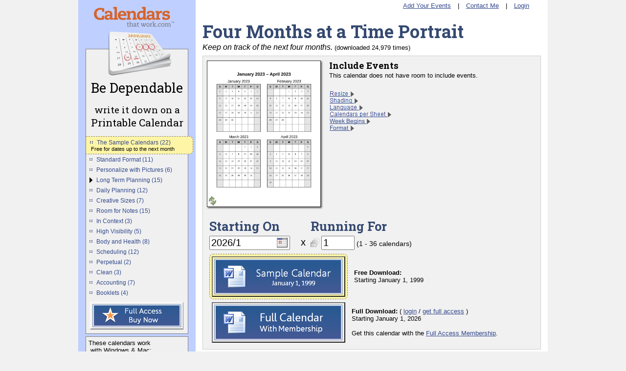

--- FILE ---
content_type: text/html; charset=UTF-8
request_url: https://www.calendarsthatwork.com/calendar.php?calendarId=4monthPSn1&sid=mp8DsWNjy5V4
body_size: 6201
content:
<!DOCTYPE HTML PUBLIC "-//W3C//DTD HTML 4.01 Transitional//EN" "http://www.w3.org/TR/html4/loose.dtd">
<html>
<head>
    <title>CalendarsThatWork.com - Four Months at a Time Portrait</title>
    <meta http-equiv="Content-Type" content="text/html; charset=iso-8859-1">
    <base href="https://www.calendarsthatwork.com/" />

        <link rel="preconnect" href="https://fonts.googleapis.com">
    <link rel="preconnect" href="https://fonts.gstatic.com" crossorigin>
    <link href="https://fonts.googleapis.com/css2?family=Roboto+Slab:wght@400;700&display=swap" rel="stylesheet">

    <link rel="stylesheet" type="text/css" href="style2.css?3">
    <link rel="stylesheet" href="https://cdnjs.cloudflare.com/ajax/libs/unsemantic/1.2.3/unsemantic-grid-responsive.min.css" integrity="sha512-LAimmZ/VX13iV1VJ3xThr5qWRKvji/fNwQrqvxcxQJxZ440lzwGipJGkvPBEKXcHcv+iH/F/Lw2YtnybNR7kEg==" crossorigin="anonymous" referrerpolicy="no-referrer" />
    <link rel="icon" type="image/ico" href="favicon.ico">
    <script src="https://challenges.cloudflare.com/turnstile/v0/api.js" async defer></script>
    <script src="https://code.jquery.com/jquery-3.6.3.min.js" integrity="sha256-pvPw+upLPUjgMXY0G+8O0xUf+/Im1MZjXxxgOcBQBXU=" crossorigin="anonymous"></script>
</head>

<script async src="https://www.googletagmanager.com/gtag/js?id=G-E59SKW2K8L"></script>
<script>
    window.dataLayer = window.dataLayer || [];
    function gtag(){dataLayer.push(arguments);}
    gtag('js', new Date());
    gtag('config', 'G-E59SKW2K8L');
</script>
<body onload="">

<script>
    $(document).ready(function() {
            });
</script>


<div style="width:960px; background: url(images/bg.png) repeat-y 50% 0;" class="grid-container">

    <div class="grid-25 light">

                    <a href="//www.calendarsthatwork.com/"><img src="images/topLogo.png" style="border:0;margin:10px 19px 7px 19px;height:48px;" alt="CalendarsThatWork.com"/></a>
            <div style="text-align:center;width:209px;float:right;padding-bottom:3px;"><img src="images/calendar.png"/></div>
            <div style="height:30px;"></div>
            <div class="categoryTable">
    <div class="subtle" style="padding:6px 0 6px 0;text-align:center;">
        <span class="tagline" onclick="document.location = 'membership';">
            <span style="font-size:135%; position:relative; top:3px;">Be Dependable</span><br/><br/>
            <span style="font-size:95%; position:relative; top:-8px;">write it down on a</span><br/>
            <span style="font-size:105%; position:relative; top:-8px;">Printable Calendar</span>
        </span>
    </div>

    
            <div class="standout soCategory">
            <p class="lightA">
        <img src="images/squareBullet.gif" style="vertical-align:-10%;" alt=""/>    <a id="cat-free" href="category?categoryId=free">The Sample Calendars&nbsp;(22)</a>

    <script>
        $('#cat-free').mouseover(function() {
            showCalendarList('free', this, '6jssusdyb0', 'opendownload');
        });
        $('#cat-free').mouseout(function() {
            delayhidemenu();
        });
    </script>

            <br/>
        <span style="font-size:85%; font-weight:100;">&nbsp;&nbsp;Free for dates up to the next month</span>
    
</p>
        </div>
    
            <div class="subtle" style="padding:3px;">
            <p class="lightA">
        <img src="images/squareBullet.gif" style="vertical-align:-10%;" alt=""/>    <a id="cat-standardFormat" href="category?categoryId=standardFormat">Standard Format&nbsp;(11)</a>

    <script>
        $('#cat-standardFormat').mouseover(function() {
            showCalendarList('standardFormat', this, '6jssusdyb0', 'premiumdownload');
        });
        $('#cat-standardFormat').mouseout(function() {
            delayhidemenu();
        });
    </script>

    
</p>
        </div>
            <div class="subtle" style="padding:3px;">
            <p class="lightA">
        <img src="images/squareBullet.gif" style="vertical-align:-10%;" alt=""/>    <a id="cat-addPictures" href="category?categoryId=addPictures">Personalize with Pictures&nbsp;(6)</a>

    <script>
        $('#cat-addPictures').mouseover(function() {
            showCalendarList('addPictures', this, '6jssusdyb0', 'premiumdownload');
        });
        $('#cat-addPictures').mouseout(function() {
            delayhidemenu();
        });
    </script>

    
</p>
        </div>
            <div class="subtle" style="padding:3px;">
            <p class="lightA">
        <img src="images/arrowBullet.gif" style="vertical-align:-10%;" alt=""/>    <a id="cat-startNow" href="category?categoryId=startNow">Long Term Planning&nbsp;(15)</a>

    <script>
        $('#cat-startNow').mouseover(function() {
            showCalendarList('startNow', this, '6jssusdyb0', 'premiumdownload');
        });
        $('#cat-startNow').mouseout(function() {
            delayhidemenu();
        });
    </script>

    
</p>
        </div>
            <div class="subtle" style="padding:3px;">
            <p class="lightA">
        <img src="images/squareBullet.gif" style="vertical-align:-10%;" alt=""/>    <a id="cat-shortTerm" href="category?categoryId=shortTerm">Daily Planning&nbsp;(12)</a>

    <script>
        $('#cat-shortTerm').mouseover(function() {
            showCalendarList('shortTerm', this, '6jssusdyb0', 'premiumdownload');
        });
        $('#cat-shortTerm').mouseout(function() {
            delayhidemenu();
        });
    </script>

    
</p>
        </div>
            <div class="subtle" style="padding:3px;">
            <p class="lightA">
        <img src="images/squareBullet.gif" style="vertical-align:-10%;" alt=""/>    <a id="cat-creativeSizes" href="category?categoryId=creativeSizes">Creative Sizes&nbsp;(7)</a>

    <script>
        $('#cat-creativeSizes').mouseover(function() {
            showCalendarList('creativeSizes', this, '6jssusdyb0', 'premiumdownload');
        });
        $('#cat-creativeSizes').mouseout(function() {
            delayhidemenu();
        });
    </script>

    
</p>
        </div>
            <div class="subtle" style="padding:3px;">
            <p class="lightA">
        <img src="images/squareBullet.gif" style="vertical-align:-10%;" alt=""/>    <a id="cat-notes" href="category?categoryId=notes">Room for Notes&nbsp;(15)</a>

    <script>
        $('#cat-notes').mouseover(function() {
            showCalendarList('notes', this, '6jssusdyb0', 'premiumdownload');
        });
        $('#cat-notes').mouseout(function() {
            delayhidemenu();
        });
    </script>

    
</p>
        </div>
            <div class="subtle" style="padding:3px;">
            <p class="lightA">
        <img src="images/squareBullet.gif" style="vertical-align:-10%;" alt=""/>    <a id="cat-context" href="category?categoryId=context">In Context&nbsp;(3)</a>

    <script>
        $('#cat-context').mouseover(function() {
            showCalendarList('context', this, '6jssusdyb0', 'premiumdownload');
        });
        $('#cat-context').mouseout(function() {
            delayhidemenu();
        });
    </script>

    
</p>
        </div>
            <div class="subtle" style="padding:3px;">
            <p class="lightA">
        <img src="images/squareBullet.gif" style="vertical-align:-10%;" alt=""/>    <a id="cat-highVisibility" href="category?categoryId=highVisibility">High Visibility&nbsp;(5)</a>

    <script>
        $('#cat-highVisibility').mouseover(function() {
            showCalendarList('highVisibility', this, '6jssusdyb0', 'premiumdownload');
        });
        $('#cat-highVisibility').mouseout(function() {
            delayhidemenu();
        });
    </script>

    
</p>
        </div>
            <div class="subtle" style="padding:3px;">
            <p class="lightA">
        <img src="images/squareBullet.gif" style="vertical-align:-10%;" alt=""/>    <a id="cat-medical" href="category?categoryId=medical">Body and Health&nbsp;(8)</a>

    <script>
        $('#cat-medical').mouseover(function() {
            showCalendarList('medical', this, '6jssusdyb0', 'premiumdownload');
        });
        $('#cat-medical').mouseout(function() {
            delayhidemenu();
        });
    </script>

    
</p>
        </div>
            <div class="subtle" style="padding:3px;">
            <p class="lightA">
        <img src="images/squareBullet.gif" style="vertical-align:-10%;" alt=""/>    <a id="cat-schedule" href="category?categoryId=schedule">Scheduling&nbsp;(12)</a>

    <script>
        $('#cat-schedule').mouseover(function() {
            showCalendarList('schedule', this, '6jssusdyb0', 'premiumdownload');
        });
        $('#cat-schedule').mouseout(function() {
            delayhidemenu();
        });
    </script>

    
</p>
        </div>
            <div class="subtle" style="padding:3px;">
            <p class="lightA">
        <img src="images/squareBullet.gif" style="vertical-align:-10%;" alt=""/>    <a id="cat-perpetual" href="category?categoryId=perpetual">Perpetual&nbsp;(2)</a>

    <script>
        $('#cat-perpetual').mouseover(function() {
            showCalendarList('perpetual', this, '6jssusdyb0', 'premiumdownload');
        });
        $('#cat-perpetual').mouseout(function() {
            delayhidemenu();
        });
    </script>

    
</p>
        </div>
            <div class="subtle" style="padding:3px;">
            <p class="lightA">
        <img src="images/squareBullet.gif" style="vertical-align:-10%;" alt=""/>    <a id="cat-clean" href="category?categoryId=clean">Clean&nbsp;(3)</a>

    <script>
        $('#cat-clean').mouseover(function() {
            showCalendarList('clean', this, '6jssusdyb0', 'premiumdownload');
        });
        $('#cat-clean').mouseout(function() {
            delayhidemenu();
        });
    </script>

    
</p>
        </div>
            <div class="subtle" style="padding:3px;">
            <p class="lightA">
        <img src="images/squareBullet.gif" style="vertical-align:-10%;" alt=""/>    <a id="cat-account" href="category?categoryId=account">Accounting&nbsp;(7)</a>

    <script>
        $('#cat-account').mouseover(function() {
            showCalendarList('account', this, '6jssusdyb0', 'premiumdownload');
        });
        $('#cat-account').mouseout(function() {
            delayhidemenu();
        });
    </script>

    
</p>
        </div>
            <div class="subtle" style="padding:3px;">
            <p class="lightA">
        <img src="images/squareBullet.gif" style="vertical-align:-10%;" alt=""/>    <a id="cat-book" href="category?categoryId=book">Booklets&nbsp;(4)</a>

    <script>
        $('#cat-book').mouseover(function() {
            showCalendarList('book', this, '6jssusdyb0', 'premiumdownload');
        });
        $('#cat-book').mouseout(function() {
            delayhidemenu();
        });
    </script>

    
</p>
        </div>
    
    
        <div class="subtle" style="padding:8px;">
            <a href="index.php?action=displayMembershipFromSide"
               onclick="
                       var button_order = document.getElementById('button_order')
                       if (button_order) {
                           button_order.click();
                           return false;
                       }
               "
            >
                <img src="./images/buttonBuyNow.png" style="display:block;border:0;"
                     onmouseover="src = 'images/buttonBuyNow_down.png'"
                     onmouseout="src = 'images/buttonBuyNow.png'"
                />
                <img src="images/buttonBuyNow_down.png" style="display:none;"/>
            </a>
        </div>

    
</div>

<div class="categoryTable">
    <div class="subtle" style="padding:5px;">
        <p style="font-size:small;">These calendars work<br/>&nbsp;with Windows &amp; Mac:</p>
    </div>
    <div class="subtle" style="padding:3px 3px 8px 3px;">
        <p>
            <span style="margin-left:7px;"><img src="images/squareBullet.gif" alt=""/>Microsoft Word</span><br/>
            <span style="margin-left:7px;"><img src="images/squareBullet.gif" alt=""/>Adobe PDF</span><br/>
            <span style="margin-left:7px;"><img src="images/squareBullet.gif" alt=""/>LibreOffice <a href="https://www.libreoffice.org/">(free)</a></span><br/>
        </p>
    </div>
</div>

<div id="dropmenudiv" style="visibility:hidden;position:absolute;top:0;"></div>
<script>
    $('#dropmenudiv').mouseover(function(){
        clearhidemenu();
    });
    $('#dropmenudiv').mouseout(function(){
        delayhidemenu();
    });
</script>
                &nbsp;

    </div>

    <div style="background-color:white; padding:0 14px 14px 14px;" class="grid-75">

        
<span class="navText" style="float:right; padding-top:4px;">
    <a href="events" class="trebuchet ">Add Your Events</a>
    |
    <a href="index.php?action=displayContact" class="trebuchet ">Contact Me</a>

            | <a href="login" class="trebuchet ">Login</a>
    
    
    <span style="padding-right:6px;">&nbsp;</span></span>

        <div id="main-content" style="padding-bottom:10px; padding-top:40px;">
                        


<h1 style="margin:0;">Four Months at a Time Portrait</h1>
<i>Keep on track of the next four months.</i>

<span class="smallText">(downloaded 24,979 times)</span>

<div style="line-height:8px;">&nbsp;</div>

<img src="images/buttonDownload.png" style="display:none;"/>
<form name="selectCalendarForm" method="post" action="index.php"
      style="margin:0px; padding:5px; background-color:#f1f1f1;border: 1px solid #ccc;"
      onsubmit="downloader(document.selectCalendarForm)"
>

        <input type="image" src="images/blank.gif"/>
    <script>
        $(document).ready(function() {
            $('#cal-zoom').zoom({magnify:'.3'});
        });
    </script>
    <table>
        <tr>
            <td>
                                <div id="cal-zoom" class="shadow">
                    <img src="./images/4monthPSn1.png"
                         width="233"
                         height="300" alt=""/></div>

                                    <span class="underCalendar" style="left:4px;">
                        <input type="hidden" name="rotationCalendarId" value="4monthLSn1"/>
                        <input type="image" src="images/iconRotate.gif" name="rotateCalendar" alt="" title="Rotate"/>
                    </span>
                
            </td>
            <td style="width:80%;vertical-align:top;padding-left:14px;line-height:20px;">

                <h4>Include Events</h4>
<p>
    This calendar does not have room to include events.
    <br/><br/>
</p>

                                    <input type="image" src="images/option_size.png" name="showResize"/><br/>
                
                <div style="display:none;">
                    <p>

                                                    <input type="image" src="images/pointLeft.gif" name="hideResize"/>
                        
                        <img src="./images/icon_size.png" style="vertical-align:middle;" alt=""/>
                                                <label for="f_resize"><b>Page Size:</b></label>

                        <select name="f_resize" id="f_resize" class="select ">
                            <option value="fit" >Fit contents...</option>
                                                            <option value="letter"  selected="selected" >Letter</option>
                                                            <option value="legal" >Legal</option>
                                                            <option value="11x17" >11x17</option>
                                                            <option value="A4" >A4</option>
                                                            <option value="A5" >A5</option>
                                                            <option value="A3" >A3</option>
                                                    </select>
                        <input type="image" src="images/resize_contents_open.png"
                               name="advancedResize"
                               style="vertical-align:middle;position:relative;left:10px;"/>

                        
                                                        <input type="hidden" name="f_resizeWidth" value="100"/>
                            <input type="hidden" name="f_resizeHeight" value="100"/>
                            <input type="hidden" name="f_resizeType" value="basic"/>

                                            </p>
                </div>

                

                
                                            <input type="image" src="images/option_shading.png" name="showShading"/><br/>
                    
                    <div style="display:none;">
                        <p>
                            <input type="image" src="images/pointLeft.gif" name="hideShading"/>
                            <img src="./images/icon_shading.png" style="vertical-align:middle;" alt=""/>
                            <b>Shading:</b>
                        </p>
                        <table style="width:100%;">

                                                            <tr>
                                    <td>
                                        <p class="smallText">Headings:</p>
                                    </td>
                                    <td style="width: 100%;">
                                        <input style="width: 98%;" type="range" min="0" max="30" step="5" list="shading-range"
                                               name="f_shadingHeadings" id="f_shadingHeadings"
                                               value="20"/>
                                    </td>
                                </tr>
                            
                                                            <tr>
                                    <td>
                                        <p class="smallText">Weekends:</p>
                                    </td>
                                    <td>
                                        <input style="width: 98%;" type="range" min="0" max="30" step="5" list="shading-range"
                                               name="f_shadingWeekends" id="f_shadingWeekends"
                                               value="10"/>
                                    </td>
                                </tr>

                            
                                                            <tr style="display:none;">
                                    <td>
                                        <input type="hidden" name="f_shadingCrossHatch" value="10"/>
                                    </td>
                                </tr>
                                                        <tr>
                                <td></td>
                                <td>
                                    <datalist id="shading-range">
                                        <option class="range range-0" value="0" label="&nbsp;0%&nbsp;"></option><option class="range range-5" value="5" label="&nbsp;5%&nbsp;"></option><option class="range range-10" value="10" label="&nbsp;10%&nbsp;"></option><option class="range range-15" value="15" label="&nbsp;15%&nbsp;"></option><option class="range range-20" value="20" label="&nbsp;20%&nbsp;"></option><option class="range range-25" value="25" label="&nbsp;25%&nbsp;"></option><option class="range range-30" value="30" label="&nbsp;30%&nbsp;"></option>                                    </datalist>
                                </td>
                            </tr>

                        </table>
                    </div>
                

                                                            <input type="image" src="images/option_language.png" name="showLanguageSelect"/><br/>
                    
                    <div style="display:none;">
                        <p>

                                                            <input type="image" src="images/pointLeft.gif" name="hideLanguageSelect"/>
                            
                            <img src="./images/icon_language.png" style="vertical-align:middle;" alt=""/>
                            <label for="f_language"><b>Language:</b></label>

                            <select name="f_language" id="f_language" class="select ">
                                                                    <option value="english"  selected="selected">English</option>
                                                                    <option value="french" >fran&ccedil;ais</option>
                                                                    <option value="spanish" >espa&ntilde;ol</option>
                                                                    <option value="german" >Deutsch</option>
                                                                    <option value="dutch" >Nederlands</option>
                                                            </select>
                        </p>
                    </div>
                
                
                                            <input type="image" src="images/option_split_sheet.png" name="showLayoutSelect"/><br/>

                    
                                    
                                                            <input type="image" src="images/option_week_start.png" name="showWeekStartSelect"/><br/>

                                    
                
                                    <input type="image" src="images/option_format.png" name="showFormat"/><br/>

                                
            </td>
        </tr>
    </table>

    <div style="padding-left:8px;">
        <table style="border-collapse:collapse;margin:-1px;">
            <tr>
                <td style="vertical-align:top;white-space:nowrap;">
                    <label for="f_date"><h2>Starting On</h2></label>

                    <input type="text" style="font-size:125%;" class="text "
                           name="f_date" id="f_date" size="12" maxlength="14"
                           value="2026/1"
                           onclick="click_link('date_picker');"/>
                    <a id="date_picker" href="javascript:try{show_calendar('selectCalendarForm','f_date',document.forms['selectCalendarForm'].elements['f_date'].value, null, 'datepicker', 'BEGINS_ON_MONTH');} catch(err){}" title="Choose date" class="dateSelect"><img src="images/cal.gif" style="width:22px;height:20px;border:0;vertical-align:middle;position:relative;top:-2px;left:-7px;" alt="Select date"/></a>
                    <span style="position:relative;top:-1px;left:-8px;font-size:125%;">x</span>
                    <span id="datepicker" style="display:none;"></span>

                </td>
                <td style="vertical-align:top;white-space:nowrap;">
                    <label for="f_multiple"><h2>Running For</h2></label>

                    <img src="./images/icon_multiple.png" style="position:relative;top:2px;"/>
                    <input type="number" style="font-size:125%; width: 3em;"
                           min="1" max="36"
                           class="text "
                           size="2" maxlength="2" name="f_multiple" id="f_multiple"
                           value="1"/>
                    <span style="font-size:85%;">
(1 - 36 calendars)                    </span>
                </td>
            </tr>
        </table>
    </div>

    <script>
        $('input[name=f_date], input[name=f_multiple], select[name=f_startDayOfWeek]').change(function() {
            calendarValidator(this.form);
        });
        $(document).ready(function() {
            $('#bd').focus();
        });
    </script>

    <div style="padding:5px;">

        <span id="download_component">
            


                <table>
            <tr>
                <td>
                                        <div class="standout">
                        <input id="bd1999" type="submit" name="submitSuccess" class="buttonDownload" value="" title="Download Now"/>
                    </div>

                    <img src="images/spinner.gif" style="display:none;"/>
                </td>
                <td id="downloader_result" style="padding:0 10px 0 10px;">
                    <p>
                                                                                    <b>Free Download:</b><br/>
                                                        Starting January 1, 1999                                            </p>
                </td>
            </tr>
        </table>
    
    <table>
        <tr>
            <td style="padding-left:6px;">
                <input id="bdMember" type="submit" name="submit" class="buttonDownload" value="" title="Download as a Full Access Member"/>
                <img src="images/spinner.gif" style="display:none;"/>
            </td>
            <td style="padding:0 10px 0 10px;">
                <p>
                    <b>Full Download:</b>

                    ( <a href="login?intendedAction=displaySelectCalendarForm%7CcalendarId%7C4monthPSn1">login</a> / <a href="?action=displayMembershipFromButton">get full access</a> )        <br/>Starting January 1, 2026        <br/><br/>Get this calendar with the <a href="?action=displayMembershipFromButton">Full Access Membership</a>.
                    </p>
            </td>
        </tr>
    </table>
        </span>

        <input type="hidden" name="f_calendarId" value="4monthPSn1"/>
        <input type="hidden" name="calendarId" value="4monthPSn1"/>
        <input type="hidden" name="action" value="processSelectCalendarForm"/>
        <input type="hidden" name="f_formName" value="selectCalendarForm"/>
        <input type="hidden" name="sid" value="6jssusdyb0"/>
        <input type="hidden" name="subscriptionId" value=""/>
        <input type="hidden" name="subscriberCheck" value=""/>
        <input type="hidden" name="fileNameKey" value=""/>

    </div>

</form>

        </div>

        <hr/>
        <div class="bottomBarText" style="padding-top:14px;">

            <div style="font-size:80%;">
                <a href="index.php?action=displayMembershipFromBottom" style="padding-left:0;">Full Access - Buy Now</a>
                /
                <a href="index.php?action=displayPrivacy">How I Respect Your Privacy</a>
            </div>

            <span style="font-size:70%;">
                        <br/>
                        Copyright &copy; 2003 - 2026<br/>
                        <a href="index.php?action=displayContact" style="padding:0;">Calendars That Work Inc.</a>, Winnipeg, MB, Canada<br/>
                        I'm here for you at derek@calendarsthatwork.com<br/><br/>
                        Use of site constitutes acceptance to my <a href="index.php?action=displayTerms" style="padding-left:0;">Terms of Use</a>
                    </span>
        </div>
    </div>
</div>
<script async type="text/javascript" src="datepicker.js?2"></script><script async type="text/javascript" src="calendarValidator.js"></script><script async type="text/javascript" src="downloader.js?4"></script><script  type="text/javascript" src="jquery.zoom.min.js"></script><script async type="text/javascript" src="menu.js?1"></script>
</body>
</html>


--- FILE ---
content_type: application/javascript; charset=utf-8
request_url: https://www.calendarsthatwork.com/datepicker.js?2
body_size: 2756
content:
function click_link(id)
{
    var onclick_handler = document.getElementById(id).getAttribute('onclick');
    if (onclick_handler != null) {
        eval(onclick_handler);
        return;
    }
    document.location = document.getElementById(id).getAttribute('href');
}

function show_calendar( str_form, str_field, str_date, str_origdate, str_calDivID, date_type )
{
    if ( !date_type || date_type == "BEGINS_ON_WEEK" ) date_type = "BEGINS_ON_DAY";

    var dt_date     = ( !str_date     )? new Date()           : str2dt( str_date );
    var dt_original = ( !str_origdate )? new Date( dt_date )  : str2dt( str_origdate );

    var calDiv = document.getElementById( str_calDivID );
    if ( !str_origdate && calDiv && calDiv.style.display=="inline" )
    {
        hideCalendar( str_calDivID );
        return;
    }

    var result = openTable();
    if ( date_type == "BEGINS_ON_MONTH" )
    {
        result += getMonthHeader( dt_date, dt_original, str_form, str_field, str_calDivID, date_type );
        result += getEmptySpacerRow();
    }
    else if ( date_type == "BEGINS_ON_DAY" )
    {
        result += getMonthHeader( dt_date, dt_original, str_form, str_field, str_calDivID, date_type );
        result += getWeekdayTitleRow();
        result += getCalendarDays( dt_date, dt_original, str_form, str_field, str_calDivID, date_type );
    }
    else if ( date_type == "BEGINS_ON_YEAR" )
    {
        result += getYearHeader( dt_date, dt_original, str_form, str_field, str_calDivID, date_type );
        result += getEmptySpacerRow();
    }
    result += todayCancelRow( dt_date, dt_original, str_form, str_field, str_calDivID, date_type );
    result += closeTable();

    createCalendarWindow( result, str_calDivID );
}

function getNextMonth( dt_date )
{
    var dt_next_month = new Date( dt_date );
    dt_next_month.setDate( 1 );
    dt_next_month.setMonth( dt_date.getMonth()+1 );
    return dt_next_month;
}

function getPrevMonth( dt_date )
{
    var dt_prev_month = new Date( dt_date );
    dt_prev_month.setDate( 1 );
    dt_prev_month.setMonth( dt_date.getMonth()-1 );
    return dt_prev_month;
}

function getNextYear( dt_date )
{
    var dt_next_year = new Date( dt_date );
    dt_next_year.setYear( dt_date.getFullYear()+1 );
    dt_next_year.setMonth( 0 );
    dt_next_year.setDate( 1 );
    return dt_next_year;
}

function getPrevYear( dt_date )
{
    var dt_prev_year = new Date( dt_date );
    dt_prev_year.setYear( dt_date.getFullYear()-1 );
    dt_prev_year.setMonth( 0 );
    dt_prev_year.setDate( 1 );
    return dt_prev_year;
}

function getMonthHeader( dt_date, dt_original, str_form, str_field, str_calDivID, date_type )
{
    var dt_next_month = getNextMonth( dt_date );
    var dt_prev_month = getPrevMonth( dt_date );

    var dt_dayone = new Date( dt_date );
    dt_dayone.setDate( 1 );

    return '<tr><td>'+
        '<a href="javascript:;" onclick="' + getShowCalendarHref( dt_prev_month, dt_original, str_form, str_field, str_calDivID, date_type ) + ';document.' + str_form + '.' + str_field + '.value=\''+dt2dtstr( dt_prev_month, date_type )+'\';' + onchange( str_form, str_field ) + '" title="Previous month">'+
        '  <img src="images/pointLeft.gif" style="border:0;padding:2px 10px 2px 2px;"></a></td>'+
        '<td colspan="5" style="text-align:center;white-space:nowrap;"><b>'+
        '<a href="javascript:;" onclick="document.' + str_form + '.' + str_field + '.value=\''+dt2dtstr( dt_dayone, date_type )+'\';hideCalendar(\'' + str_calDivID + '\');' + onchange( str_form, str_field ) + '">'+
        '  <span style="font-size:125%;">'+monthName( dt_dayone.getMonth() )+' '+ dt_dayone.getFullYear()+'</span></a></b></td>'+
        '<td style="text-align:right;">'+
        '<a href="javascript:;" onclick="' + getShowCalendarHref( dt_next_month, dt_original, str_form, str_field, str_calDivID, date_type ) + ';document.' + str_form + '.' + str_field + '.value=\''+dt2dtstr( dt_next_month, date_type )+'\';' + onchange( str_form, str_field ) + '" title="Next month">'+
        '  <img src="images/pointRight.gif" style="border:0;padding:2px 2px 2px 10px;"></a></td></tr>'
}

function getYearHeader( dt_date, dt_original, str_form, str_field, str_calDivID, date_type )
{
    var dt_next_year = getNextYear( dt_date );
    var dt_prev_year = getPrevYear( dt_date );

    var dt_dayone = new Date( dt_date );
    dt_dayone.setDate( 1 );
    dt_dayone.setMonth( 0 );

    return '<tr><td>'+
        '<a href="javascript:;" onclick="' + getShowCalendarHref( dt_prev_year, dt_original, str_form, str_field, str_calDivID, date_type ) + ';document.' + str_form + '.' + str_field + '.value=\''+dt2dtstr( dt_prev_year, date_type )+'\';' + onchange( str_form, str_field ) + '" title="Previous year">'+
        '  <img src="images/pointLeft.gif" border="0"></a></td>'+
        '<td colspan="5" align="center"><b>'+
        '<a href="javascript:;" onclick="document.' + str_form + '.' + str_field + '.value=\''+dt2dtstr( dt_dayone, date_type )+'\';hideCalendar(\'' + str_calDivID + '\');' + onchange( str_form, str_field ) + '">'+
        '  <span class="black" style="font-size:120%;">'+ dt_dayone.getFullYear()+'</span></a></b></td>'+
        '<td align="right">'+
        '<a href="javascript:;" onclick="' + getShowCalendarHref( dt_next_year, dt_original, str_form, str_field, str_calDivID, date_type ) + ';document.' + str_form + '.' + str_field + '.value=\''+dt2dtstr( dt_next_year, date_type )+'\';' + onchange( str_form, str_field ) + '" title="Next year">'+
        '  <img src="images/pointRight.gif" border="0"></a></td></tr>';
}

function getCalendarDays( dt_date, dt_original, str_form, str_field, str_calDivID, date_type )
{
    var dt_current_day = new Date( dt_date );
    dt_current_day.setDate( 1 );
    dt_current_day.setDate( 1-( 7+dt_current_day.getDay() )%7 );
    var result = "";
    for ( weekIx=0; weekIx < 6; weekIx++ )
    {
        result += "<tr>";
        for ( var n_current_wday=0; n_current_wday<7; n_current_wday++ )
        {
            result += getDayCell( dt_current_day, dt_date, dt_original, str_form, str_field, str_calDivID, date_type );
            dt_current_day.setDate( dt_current_day.getDate()+1 );
        }
        result += "</tr>";
    }
    return result;
}

function todayCancelRow( dt_date, dt_original, str_form, str_field, str_calDivID, date_type )
{
    result =
        '<tr>' +
        '<td colspan="3" style="text-align:left;">' +
        '<a href="javascript:;" onclick="document.' + str_form + '.' + str_field + '.value=\''+dt2dtstr( new Date(), date_type )+'\';hideCalendar(\'' + str_calDivID + '\');' + onchange( str_form, str_field ) + '">Today</a>' +
        '</td>' +
        '<td>&nbsp;</td>' +
        '<td colspan="3" style="text-align:right;">' +
        '<a href="javascript:;" onclick="document.' + str_form + '.' + str_field + '.value=\''+dt2dtstr( dt_original, date_type )+'\';hideCalendar(\'' + str_calDivID + '\');' + onchange( str_form, str_field ) + '">Cancel</a>' +
        '</td>' +
        '</tr>';
    return result;
}

function openTable()
{
    return new String(
        '<table cellspacing="0" style="border:1px solid black;">'+
        '<tr><td>'+
        '<table cellspacing="1" cellpadding="1" border="0" style="font-size:80%;">'
    );
}

function closeTable()
{
    return "</table></td></tr></table>";
}

function createCalendarWindow( result, str_calDivID )
{
    var calDiv = document.getElementById( str_calDivID );
    if ( !calDiv ) return;
    calDiv.innerHTML = result;
    calDiv.style.display="none";
    calDiv.style.display="inline";
}

function hideCalendar( str_calDivID )
{
    var calDiv = document.getElementById( str_calDivID );
    if ( !calDiv ) return;
    calDiv.innerHTML = "";
    calDiv.style.display="none";
}

function getWeekdayTitleRow()
{
    var result = "<tr>";
    var week_days = ["Su", "Mo", "Tu", "We", "Th", "Fr", "Sa"];
    for ( var n=0; n<7; n++ )
    {
        result += '  <td bgcolor="#BBCCDD" align="center" style="font-size:110%;width:28px;"><p><b>'+week_days[n%7]+'</b></p></td>';
    }
    result += "</tr>";
    return result;
}

function getEmptySpacerRow()
{
    var result = '<tr style="line-height:1px;">';
    for ( var n=0; n<7; n++ )
    {
        result += '  <td style="width:28px;"><p>&nbsp;</p></td>';
    }
    result += "</tr>";
    return result;
}

function getShowCalendarHref( nextDate, origDate, str_form, str_field, str_calDivID, date_type )
{
    return "show_calendar('"+str_form+"', '" + str_field +"', '"+dt2dtstr( nextDate, date_type )+"', '"+dt2dtstr( origDate, date_type )+"', '" + str_calDivID + "', '"+ date_type +"');";
}

function padNumber( day )
{
    return ( day < 10 )? "&nbsp;&nbsp;"+day+"&nbsp;" : "&nbsp;"+day+"&nbsp;";
}

function getDayCell( currDate, monthDate, origDate, str_form, str_field, str_calDivID, date_type )
{
    var result = '<td bgcolor="' + getDayCellColor( currDate, origDate, monthDate ) + '" align="center">';
    if ( currDate.getMonth() == monthDate.getMonth() )
    {
        result += '<p><a href="javascript:;" onclick="document.' + str_form + '.' + str_field + '.value=\''+dt2dtstr( currDate, date_type )+'\';hideCalendar(\'' + str_calDivID + '\');' + onchange( str_form, str_field ) + '"><span class="black">'+padNumber( currDate.getDate() )+'</span></a></p>';
    }
    else
    {
        result += "<p>&nbsp;</p>";
    }
    result += "</td>";
    return result;
}

function getDayCellColor( dt_current_day, dt_original, dt_date )
{
    if ( dt_current_day.getDate()   == dt_original.getDate()  &&
        dt_current_day.getMonth()  == dt_original.getMonth() &&
        dt_current_day.getYear()   == dt_original.getYear()  &&
        dt_current_day.getMonth()  == dt_date.getMonth()
    )
    {
        return "#99AABB";
    }
    return "#eeeeee";
}

function str2dt( str_date )
{
    // pad out to look like a full date
    while ( !str_date.match(/\/.+\//) )
    {
        str_date += "/1";
    }

    // parse date
    const match = str_date.match(/^(\d{4})\/(\d{1,2})\/(\d{1,2})$/);
    if ( !match )
    {
        return new Date();
    }
    var year  = match[1];
    var month = match[2];
    var day   = match[3];
    if ( year > 2200 || year < 1900 || month < 1 || month > 12 || day < 1 || day > 31 )
    {
        return new Date();
    }
    return ( new Date ( year, month-1, day ) );
}
function dt2dtstr ( dt_date, date_type )
{
    if ( date_type == "BEGINS_ON_YEAR" ) {
        return dt_date.getFullYear();
    }
    if ( date_type == "BEGINS_ON_MONTH" ) {
        return dt_date.getFullYear()+"/"+(dt_date.getMonth()+1);
    }
    return dt_date.getFullYear()+"/"+(dt_date.getMonth()+1)+"/"+dt_date.getDate();
}

function monthName( ixMonth )
{
    var arr_months = ["January", "February", "March", "April", "May", "June", "July", "August", "September", "October", "November", "December"];
    return arr_months[ixMonth];
}

function onchange( str_form, str_field )
{
    return "$('input[name=" + str_field + "]').trigger('change');";
}


--- FILE ---
content_type: application/javascript; charset=utf-8
request_url: https://www.calendarsthatwork.com/downloader.js?4
body_size: 844
content:
function downloader(form) {
    $result = $('#downloader_result');
    $result.html('<p><img src="./images/spinner.gif" style="vertical-align:middle;"/> generating...</p>');

    // create a random ID, so we can retrieve the filename below
    var fileNameKey = Math.floor(Math.random() * 99999);
    form.elements['fileNameKey'].value = fileNameKey;
    displayFileName(fileNameKey, form.elements['sid'].value, $result);
}

function displayFileName(fileNameKey, sid, $result) {
    // setting up all attempts beforehand is more robust
    var timeouts = [1, 1, 2, 4, 7, 12, 20, 30];
    for (let i = 1; i < timeouts.length; i++) {
        setTimeout(function () {
            displayFileNameWorker(fileNameKey, sid, $result, i);
        }, timeouts[i] * 1000);
    }
}

function displayFileNameWorker(fileNameKey, sid, $result, i) {
    if (i == 7) {
        i = 'no luck';
    }
    $result.html('<p><img src="./images/spinner.gif" style="vertical-align:middle;"/> generating... (' + i + ')</p>');

    const uri = new URL(window.location.origin); // not used
    uri.searchParams.set('action', 'displayFileNameComponent');
    uri.searchParams.set('sid', sid);
    uri.searchParams.set('fileNameKey', fileNameKey);
    uri.searchParams.set(Math.floor(Math.random() * 99999), '');

    const xhttp = new XMLHttpRequest();
    xhttp.onreadystatechange = function () { // works best; onload races/conflicts with POST/redirect
        if (this.readyState != 4) return;
        if (!this.responseText) return;

        $result.html(this.responseText);

        // kludge to toast all other time-outs
        var hi_timeout = setTimeout(';');
        for (let j = 0; j < hi_timeout; j++) {
            clearTimeout(j);
        }
    }
    xhttp.open('GET', uri.search);
    xhttp.send();
}


--- FILE ---
content_type: application/javascript; charset=utf-8
request_url: https://www.calendarsthatwork.com/calendarValidator.js
body_size: 706
content:
function formUri(form) {
    if (!form) return '';
    return form.getAttribute('action') + '?' + new URLSearchParams(new FormData(form)).toString();
}

function calendarValidator(form) {
    const action = 'displayDownloadComponent';
    const uri = formUri(form).replace('processSelectCalendarForm', action);
    let found = parseInt(uri.indexOf(action) || 0);
    if (found <= 0) {
        return;  // old browser
    }

    const xhttp = new XMLHttpRequest();
    xhttp.onload = function () {
        if (!this.responseText) return;
        $('#download_component').html(this.responseText);
    }
    xhttp.open('GET', uri + '&' + Math.floor(Math.random() * 99999));
    xhttp.send();
}
